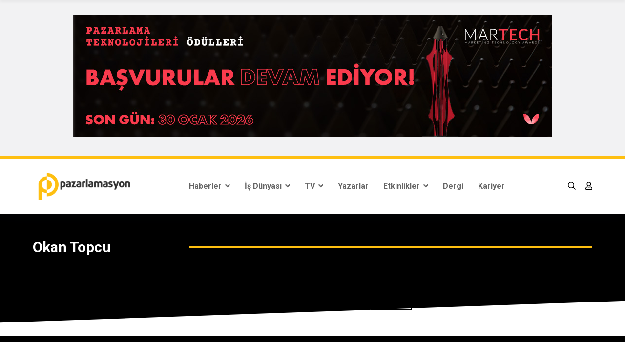

--- FILE ---
content_type: text/html; charset=utf-8
request_url: https://www.pazarlamasyon.com/author/okan-topcu&page=4
body_size: 13168
content:

<!DOCTYPE html>

<html lang="tr">
<head id="ctl00_Head1">
    <!--====== Required meta tags ======-->
    <meta charset="utf-8" /><meta http-equiv="x-ua-compatible" content="ie=edge" /><meta name="description" /><meta name="viewport" content="width=device-width, initial-scale=1, shrink-to-fit=no" />


    <!--====== Title ======-->
    <title>
	Okan Topcu  | Pazarlamasyon
</title>

    <!--====== Favicon Icon ======-->
    <link rel="shortcut icon" href="/assets/images/favicon.ico" type="image/png" />

    <!--====== Bootstrap css ======-->
    <link rel="stylesheet" href="/assets/css/bootstrap.min.css?v=1" />

    <!--====== Fontawesome css ======-->
    <link rel="stylesheet" href="/assets/css/font-awesome.min.css" />

    <!--====== nice select css ======-->
    <link rel="stylesheet" href="/assets/css/nice-select.css" />

    <!--====== Magnific Popup css ======-->
    <link rel="stylesheet" href="/assets/css/magnific-popup.css" />

    <!--====== Slick css ======-->
    <link rel="stylesheet" href="/assets/css/slick.css" />

    <!--====== Default css ======-->
    <link rel="stylesheet" href="/assets/css/default.css?v=1" />

    <!--====== Style css ======-->
    <link href="/assets/plugins/bootstrap-sweetalert/sweetalert.css" rel="stylesheet" />
    <script src="/assets/plugins/bootstrap-sweetalert/sweetalert.min.js"></script>
    <link rel="stylesheet" href="/assets/css/style.css?v3.0" />
    <!-- Global site tag (gtag.js) - Google Analytics -->
    <script async src="https://www.googletagmanager.com/gtag/js?id=UA-29446352-1"></script>
    <script>
        window.dataLayer = window.dataLayer || [];
        function gtag() { dataLayer.push(arguments); }
        gtag('js', new Date());

        gtag('config', 'UA-29446352-1');
    </script>
    <script async src="https://pagead2.googlesyndication.com/pagead/js/adsbygoogle.js?client=ca-pub-9979139934635656"
        crossorigin="anonymous"></script>
    <style>
        .sticky {
            position: fixed;
            top: 0;
            width: 100%;
        }
    </style>
    
    <style>
        div.sayfalamatoplam {
            font-size: 12px;
            text-align: right;
            position: relative;
            top: 45px;
            margin: 0px;
            padding: 0px;
        }

        div.sayfalama {
            margin: 0px;
            padding: 0px;
            text-align: center;
        }

        div.sayfalamatoplam2 {
            font-size: 12px;
            text-align: right;
            margin: 0px;
            padding: 0px;
        }

        .clear {
            clear: both;
        }

        .pagination {
            display: inline-block;
            padding-left: 0;
            margin: 20px 0;
            border-radius: 4px;
        }

            .pagination > li {
                display: inline;
            }

                .pagination > li > a, .pagination > li > span {
                    position: relative;
                    float: left;
                    padding: 6px 12px;
                    line-height: 1.428571429;
                    text-decoration: none;
                    background-color: #ffffff;
                    border: 1px solid #dddddd;
                    margin-left: -1px;
                }

                .pagination > li:first-child > a, .pagination > li:first-child > span {
                    margin-left: 0;
                    border-bottom-left-radius: 4px;
                    border-top-left-radius: 4px;
                }

                .pagination > li:last-child > a, .pagination > li:last-child > span {
                    border-bottom-right-radius: 4px;
                    border-top-right-radius: 4px;
                }

                .pagination > li > a:hover, .pagination > li > span:hover, .pagination > li > a:focus, .pagination > li > span:focus {
                    background-color: #eeeeee;
                }

            .pagination > .active > a, .pagination > .active > span, .pagination > .active > a:hover, .pagination > .active > span:hover, .pagination > .active > a:focus, .pagination > .active > span:focus {
                z-index: 2;
                color: #ffffff;
                background-color: #cccccc;
                border-color: #cccccc;
                cursor: default;
            }

            .pagination > .disabled > span, .pagination > .disabled > span:hover, .pagination > .disabled > span:focus, .pagination > .disabled > a, .pagination > .disabled > a:hover, .pagination > .disabled > a:focus {
                color: #999999;
                background-color: #ffffff;
                border-color: #dddddd;
                cursor: not-allowed;
            }

            .pagination > .active > a:hover {
                border-color: #fec012;
                background-color: #308cc6;
            }

            .pagination > .active > a, .pagination > .active > span, .pagination > .active > a:hover, .pagination > .active > span:hover, .pagination > .active > a:focus, .pagination > .active > span:focus {
                background-color: #2baab1;
            }

            .pagination > .active > a {
                color: #ffffff;
                text-shadow: 0 -1px 0 rgba(0, 0, 0, 0.25);
                background-color: #2b98b1;
                background-repeat: repeat-x;
                background-image: linear-gradient(to bottom, #fec012, #cc9700);
                border-left-color: #fec012;
                border-right-color: #fec012;
                border-top-color: #fec012;
                border-bottom-color: #cc9700;
            }

                .pagination > .active > a:active, .pagination > .active > a:focus {
                    border-color: #218388;
                    background-color: #218388;
                }

                .pagination > .active > a:hover {
                    border-color: #fec012;
                    background-color: #308cc6;
                }

        .Sayfalama div {
            font-size: 13px;
            padding-bottom: 10px !important;
        }

        .Sayfalama a:link, .Sayfalama a:visited, .Sayfalama a:active {
            border: solid 2px #000;
            padding: 10px 15px;
            margin: 1px;
            color: #2f2f2f;
            font-weight: bold;
            text-decoration: none;
            cursor: pointer;
        }

        .Sayfalama a:hover {
            background-color: #febf10;
            border: solid 2px #000;
            padding: 10px 15px;
            color: White;
            cursor: pointer;
        }

        .Sayfalama INPUT {
            background-color: #fec012;
            border: solid 2px #000;
            padding: 10px 15px;
            margin: 1px;
            color: #2f2f2f;
            font-weight: bold;
            font-family: Trebuchet MS;
            cursor: pointer;
        }

        .Sayfalama span {
            margin: 1px;
        }

        .Sayfalama B {
            background-color: black;
            border: solid 2px #000;
            padding: 10px 15px;
            color: #fff;
            font-family: Trebuchet MS;
            cursor: pointer;
        }

        .master {
            position: relative;
            background-color: black;
        }

        /*.parent {
            -webkit-transform: skewY(-2deg);
            -moz-transform: skewY(-2deg);
            -ms-transform: skewY(-2deg);
            -o-transform: skewY(-2deg);
            transform: skewY(-2deg);
            padding: 20px;
            color: #fff;
            background: #000;
            width: 100%;
            top: -26px;
            position: absolute;
            height: 350px;
        }*/
        /*.child {
    -webkit-transform: skewY(2deg);
    -moz-transform: skewY(2deg);
    -ms-transform: skewY(2deg);
    -o-transform: skewY(2deg);
    transform: skewY(2deg);
    padding: 80px;
    color: #fff;
    font-size: 2em;
    
}*/
    </style>
</head>
<body>
    <form name="aspnetForm" method="post" action="/author/okan-topcu&amp;page=4" id="aspnetForm">
<div>
<input type="hidden" name="__VIEWSTATE" id="__VIEWSTATE" value="fvajIPwRl+YXGCpBIfbWA+pIYPu+6zTkskWBrNb9/t5GmXwH1t/jGE+ka9eL1r7BllJ/uFpoG9o7ttLyp1goVnIJk1rEgmKA0ImVPdI4QZsefmCc8Omw4U840oZjSgJXx2kKU7uN5UPt8YeyMT8IcD64LdEXb/ojZlvw/rzd7a7OXKqiKI9BuWib761qRUUWknDLXLd1ZagGAOufrF5q/LBUlZDZlL12cMA1YYWULLsjIb0VvmkhjHa7h7xo88I38bRZMK9b6r1Tyjhex/tiPC+FrXe36+ya2zoGd0YLOW0nLoRbbwtSmg8fbmbOi0mpv7Uv1qAdbnx448Of6Jn4LtnwpGycfWPutqfrQLro9om/tA7NPp/k0pZ9NjrUho3Gu8m+3Sp5xkUOJw0QDZb/nu1fAGpHW3DJ9Xw1cqjCGNAWXumkrsZyp1a6HHPPyaAdQP2ZCom8VQgpPy6rVQuuZACwOKV3qdoXg38h7iQigTVyWft9komjkll1qvNIwdUISnfwVTbTtAjpAl9knPoBllBxhJlNp9naQw/xmpr6e3USAo+OCi0Xa/yO85bC2IXzAYbX6gScWvp39rWDnEPrWTVWDi5+i7zzRS+1F3SG76x4o2/8OxBTtqWW5J8flI5zU91RGsFUBNNDzXhwh2AD4Pk/[base64]/ie9cpn3ZjQXZXopIa85njJ+qLMcCq5pyNIeXC5NX6SF2IwRdTuq3HFfnRjVRZmKt4oX3yOGgIqrkIfp0p1xZs+StED+y1IGEbk75n/m7PizVAaA57847h7aSdLmysK/xr83YcAat40eKK9AVhnL9dPAXq9hMbVVRHhBDJJO3caAcObQWBNzZAzsh52qqorvmBr0K7KWobzcGJIPPxxsl+pOaijOZbC2/vqbbALj+4/kpdgnusNc/wHbsXYtfpuB5dlcm6zBDg/59CNnSroZbqAf4sqQ8qOaIp5KmntowX4dTFB6wwG4J1ehU5t7+29778wbK2Gk0P4SsVs2r3UMkgABPbZL3yRdxNTIkko7ncvMr9gITXn/[base64]/nc4QazOqthzF/528cIjpF0MCPfimFNcH+y+cqqvwy599E9ZkxmfairSuir26sssEXTzov+YFufZjAMFqC8My0/Hl2mUuLrpSk4fGlOtbQzqPEOPDoAcMpd0Ed9eepuYp0gFHi7xFD16o0Q1QBcCzFoctW3UIkBK9UoTG1b9UjcgNvdHJ9hD3IdiNLe/pbSW3tkrFio83hG4FgzNp6o8X89W1dfvIW7/YDIRZpECQZeEjy4qXdoHeodY3RWHwpYLTSGsWKezGnFwGd+EiTNEts/U6Tg6SAXySYGmXaW1CaWoxOkgFZeXbpUup6VPBTsfq4MdAMVT0Eb85tEqd1c6b14d9KKg7QNu6mDHYFFQTnu16Icnvno2lIO4B6FbbYaKEw4/fAi1k50yTSrqZHyEKE7Mv92Z1l261UpVTaIfvCAyt/6KXje2Xo9YR+2U2sz+8jHUaTzTtlmXrAYHFoWjKMoibPJ92668l1JKsMOXhY9m/xHRObdLAu8GXN14rHSvoIk3nyE42wbza9ucsmeXHXYraHWQ198MTJMHsgEkDd+P5fdep7/ut4pwblbOqd0pR8WNicTCofmjfLF9aNZ3xacsOfpVMF99eIzla4tSJdTURqgjXn4RtbHDfjJxjXclclM2KImreVmGqK/4k1I19m8ksNCQrOZRHaq2cAuP7fEn094ysYsSKTEDW0SJZepKl8yCfgcUfC50ccWGgVJsZww4pn+saUpa3yVMGzyUZrdUteCo/W6k9NGPWYezCXDwS63n7SXgyiH7pbNn+X8HnZB+JyW8X1X3N/0mv1nNjzX2Kh1l6cr/xNXdMd7x2Nj127UK0r0noIwr893oOoJTPahY/O+xQED1mavlptRF7/FVnEJ1LhZkwlrTnBVVLt34ZRBOXFS2t+P6VQaHER61JqzK5s0sNeaEbuCPJg4fKNCiPQsFfAw3JIt/u6t08K4DPGg80ix0Zb+PM5T+S1RZcgVeX8tiabLfs2FJI+1BUfkksGJ93YioinwElSCLZ1Uk59++26Xrx4lqWa01DPc+q65DxlE/CyLM/3mR+gz/ZUMr6H8L2kAv5apy0modpvVYKGMgIkzLUOvQylBpsKCcmiQHBWUEKCixCAyJFqg39LvLILJSFpqEsgjoyJ27B+c0wOlTn4UC5XfBCJ7SCA+Wl+Cm+L//QlmxoK+oFwwr82ViUEpkngmAtmimnCHguMOrenlNrrcy3WRlFyxiWkD8k0Br4kkoweDff5ECAuynipjZWMvqUfHJGZUaNZndWPxQsjUyJdxlEWRqx+PsCM0FqkUxs/6Yy4zdd1xo235Z2sddgwhEyaPJK2vUParmMLj1ZZJUIiskXtzEdFPCA2tZisZHq2+76is7LuTq+A9BIPto9TbgUa1nG0F4WBBy2x+wF69/J4W0Du5GiS3+TmCbr+7qZ9VVn8Ie5dJSm678OuQ7ZQn4qNP3UfUAhi0VKIj6bO6+snPJ+lE/9rsMjLyHbnDX2er9fhC0wbNmi00j7p5pTRABi6gGgLtGRGWdEB2uQv08BB0+Yt0zxtNkvj0qVNXn01OXYYqYG9d6hmeh39K6QcAc5phI6Ijw67jvUZabTjduSZLUP7j2BfCudUrCyru5X/O/PGEny6LU2TSQahNLm1ENHw4rXxVBaIwy4OvnTE0uVLc9BpAmbZCeN7iDaZwMQMiFESVS1D9BnQ2nvawTtB9DNwCImptU/tFL6tgl27FS07hLsG6wI4VaqPwO9sFFpUrH7ntBTtwY53ZFJ5eRfJ3Y7HV3gKl1R/CZ/[base64]/rw2E/9EYWWGBFnUNcDPNcQblGsPXMyPAexQxJHTW+2SWXqcMIwJDq5jtla5dF14jiG0h0XFMyoRrGGO46OMT7IyOCBCfs7ydrIVpdspGqKMSg5i/4cFLAV8HtP3CIbR8bq7MTUIN/DVqwWkrtILldfS95z3JpwPkpc2nQBC/snRdkUiEDdlHXDeCq+pY5OYqNY80xY+gfAyjKstbSxpy/ezt9EQemcifGSosDKnTqGwv503PuXUNnXnu5gqnjYxU0VvZUqEESmRxpS9CJh8GPyZDUKFfyo495hzLkxb5T3d12ae+27irQEWgkKVEedlQvuNW+f88fzKjv+LYoLu2RbkwiZyKEL24ClOvG7P112Do9xB8fgC6+R25dYvSB3dlGo0fJ/XSW3zeFmGBK7U4FmGb+k2qxtcy2zp0nXnMD1ZWR1RtIojMXi2Z/FIxFnzcMXgWvx5vfP5jKXcU6N5B6gAUcuBrE2plUaqDeUnBa/D84FLLI92GU9R0RI5zJhkxsAP7pO6iTaZ715YY5xgxU8CeI6ufScEyEg3axVXU4F4uQoXPDeKgxPqahatOzmczJz2jEsZK8TGwhctEv7edU1qaxma6a/y76K06bXf37JNhlJhCsVGmWK2qqHztMEs3TGmn9tdGbTVQXdyngH/s6QjECg1FagtdYHNoFEFxy3bLDouEgI9pFU2XmvBATtyapKqOJ2KJxjyi6ePwT3uFXNtardxMSh1dlNBVQLyPZuR8fq24y9Tqi2a+LAc39xVtVJoPS9/B1qvvyLhaVSK5fD9KRnP/HVf17ReNnjGvLrMsKFaDi9ASmkyY9T10amyWSN7Q+tv1ZH0CV2mwA3p+Id1hJp6IsnxItO8z18bVO+KUuNNHPXTk5AgCV8Rrm2+nuOpxKO6jhzJfqKPRP4RK42fOHJAlzRYYOIdqbIdzNabX45UX3+bFh+BwTB63TV0sv/SOzq6lhyU/sptpnzac76uJULuGsmeAa+sKnxa1Am/dvKSPNFdu5wJJpIyqz5w7zZP8wRpNngMYDPGUV1O/8pP05uvKuOLzFHTbZYO1VHBfMbG+xkBHJ718BKn7Oa6/RPRMTP1vj2wg41nOCGee7z5s86pGC0//ntsH2+0/+oGHJnqzG5f1wBrsQxwgXdGd69I5uWd+aM2PY5X2vdfdN9dEUgk478WFQJKK87aWJhXFW+3gfWTdqrccW6dyaFaau3yP3M8OuLnB2PHVdmV8FjCM+fLTqnHCrOKXiucOe5HfZSPXlh+2qa4f5peFH0GouzB/S0vCHY1VngS+asNNiIenBxLsQIsH8R6cmaVgeMCZkl1Ob1jwphVAgpUHUa+Oy9YVFwV+bYQTpQHbgulbC3VdHCzY7ttATMipwK45WOu0AOIncVG0pN2t5EeQ1clkMh2tVTS/8Hs8QXC+OqMagjZ/Be4wMOjRrOnmxHWCyNaYlzvDxeZYz/Iq8cRSaxAEYRdztGOdewIwyuPrcujYSc9hufAgcATyMjKl7OhlSgkmE4dQ0CkqSL/Oe5okXlZjC9EEoL4dgPxPUC11MDc3ubXGmj8VzYn613P96IXy0J4DAu3n/tVB6lMQwNL+kvm1f994DJcian855IPJ3s53CLvkDj8dWxjYQf06Ld5Pw8BU6B6YucP2bqkyd/A8RNWwVy1vuj5GlvdZ8YOIjfDtR6hfG4Jf7pRISVTWqBvO94urdclYMMgKqY05qfO93lC/SBdp9FiBnbCCKZadCINiJIPfkexTezAl/J8Dni/K2C/WhqcRZmZCV6sk/IBmCBIVxMyc8InE7hW1G0NoJOv7b6DMzqvK48YwJvLI3FfO4CRpKe1lUUtRn8MvxX1jCzUdB5Tr1HxUU5Ta3Zv/HMMu/Wzj7Lyh+5AavWSGx1kvbj8FTUUZB9vBb8A2HjymhIBnmzJZeBAfAstC1VhqLNdnEcP67FzJ61EaCirdy6tmAwL9bMuFyfLa4NDe9trnslpgm+FjD7tVZoMHJxwgI35Zvltq9hnRPSBRF3qVkZD4YQVjwxqSlizuWUv723qFHZymdqz356WoT4K4nqOPizqmSHxWPAl4/nK5+FG2f8QEN8PgaTFbdgQiEmSk+yzVgnq44TMLNlzhwvM7Dfv4AgDXI0DcT4BYgBz2+UzKiAI5+PNJHA3VGjNqHHJYRlobMSohAm4nnZoO2tWez92hjWvkkh4QHuUyEUm1pe8dGWSEcRT8vYG3r1LOTIl/5HhblVViXPVIRBztCfDVBEw+hpuYLRoPEcQ73OIwNdMMGIhl/n8lFNG7nqKvDaOtGavywYA3j9gGM6oaBaWIyGLz27Dzh+OKRz24CLg4jc0uNpq5z/7bqsz165UESIxB5CL45gO5w1fX2WRIoUhYhqgUDzHALM+t/k2SwmZgtFnqBfFSQxaHuPBjrCRaTqbWFggcW8lT9Lg9sLQz0obLRUE4hj8LUQW6ssqJlee/BQJ+Nl/7FeMJxg9FkDfR+CajNOapXRShuRnA7A+H8CMRfl7BZfUnTnMkaHCM/nVwqpG0KliGrVmTmcp5UltluuGVoo7+8ATvXskAbAySzG7hQrjCOAIQ4wpNWRTaSCVIv+jPH4Rux15vA623wZbUpGmhxQ+kMxd33Cgkpq/Ria+FKw130sAAqvj+zlZf8r8g5vNsZVbCSuT1BgE4J5fGnRoPEAmsMLzJfBpTBWOVf/[base64]/28+466kuCZnpnSYEAxHTki/pFR1CSoDlyUw76+/2XaeTpFn5JdoEfSl25hQdGJ+hubySN0XWw9xfphVCd/tbcELwwwpGeeTMXS3SWfdJiwrVdojXzP3bhb6w2tsqOILjiWZsbOgyKouFL1fT0BATNe5bGacCsFUJDAN5LWr45Q2S440lI9SuKt1HYo00XWNFA3fTCEWfwmCfTj99JtcELYxMwEzFLaDkY76TIEWIpsRJkok+h9chMteZhD0oxO50UJS/b/wyqGMIT4AqV9q6iiKyutKd77wbCjjuA==" />
</div>

<script type="text/javascript">
//<![CDATA[
var theForm = document.forms['aspnetForm'];
if (!theForm) {
    theForm = document.aspnetForm;
}
function __doPostBack(eventTarget, eventArgument) {
    if (!theForm.onsubmit || (theForm.onsubmit() != false)) {
        theForm.__EVENTTARGET.value = eventTarget;
        theForm.__EVENTARGUMENT.value = eventArgument;
        theForm.submit();
    }
}
//]]>
</script>


<script src="/WebResource.axd?d=pynGkmcFUV13He1Qd6_TZLGjijvsBWTD3CjKs-lxamvd5-r6Eu7wjnHhoWFjh65WfFV9WQJn_k6QJAox2afsiA2&amp;t=638901879720898773" type="text/javascript"></script>

<div>

	<input type="hidden" name="__VIEWSTATEGENERATOR" id="__VIEWSTATEGENERATOR" value="2A866951" />
	<input type="hidden" name="__SCROLLPOSITIONX" id="__SCROLLPOSITIONX" value="0" />
	<input type="hidden" name="__SCROLLPOSITIONY" id="__SCROLLPOSITIONY" value="0" />
	<input type="hidden" name="__EVENTTARGET" id="__EVENTTARGET" value="" />
	<input type="hidden" name="__EVENTARGUMENT" id="__EVENTARGUMENT" value="" />
	<input type="hidden" name="__EVENTVALIDATION" id="__EVENTVALIDATION" value="WtlhHHu4Z580H9yuDP0kG2xQGqWD10TSuA5nxo7mncxXXZR28CJ8TWHyXS7PlrCgfO+gNFaGeRBjnejioJ4eBShhEQHwDLtXVT/nGHZJknDDypW6oMGCe2yvHB2R+88y" />
</div>
        <!--====== OFFCANVAS MENU PART START ======-->

        <div class="binduz-er-news-off_canvars_overlay"></div>
        <div class="binduz-er-news-offcanvas_menu">
            <div class="container-fluid">
                <div class="row">
                    <div class="col-12">
                        <div class="binduz-er-news-offcanvas_menu_wrapper">
                            <div class="binduz-er-news-canvas_close">
                                <a href="javascript:void(0)"><i class="fal fa-times"></i></a>
                            </div>
                            
                            <div id="menu" class="text-left ">
                                <ul class="binduz-er-news-offcanvas_main_menu">
                                    <li class="binduz-er-news-menu-item-has-children binduz-er-news-active">
                                        <a href="/">Anasayfa</a>

                                    </li>
                                    <li class='binduz-er-news-menu-item-has-children'><a href='/kategori/haberler'>Haberler</a><ul class='binduz-er-news-sub-menu'><li><a href='/kategori/pazarlama'>Pazarlama</a></li><li><a href='/kategori/reklam-ve-yaratici-isler'>Reklam & Yaratıcı İşler</a></li><li><a href='/kategori/dijital'>Dijital</a></li><li><a href='/kategori/sosyal-medya'>Sosyal Medya</a></li><li><a href='/kategori/gundem'>Gündem</a></li><li><a href='/kategori/haber'>Haberler</a></li><li><a href='/kategori/pazarlamasyon-dergi-pazarlamasyon-dergi'>Pazarlamasyon Dergi</a></li></ul></li><li class='binduz-er-news-menu-item-has-children'><a href='/kategori/is-dunyasi'>İş Dünyası</a><ul class='binduz-er-news-sub-menu'><li><a href='/kategori/arastirma'>Araştırma</a></li><li><a href='/kategori/atamalar'>Atamalar</a></li><li><a href='/kategori/roportajlar'>Röportajlar</a></li><li><a href='/kategori/kurumsal-sosyal-sorumluluk'>KSS</a></li></ul></li><li class='binduz-er-news-menu-item-has-children'><a href='/kategori/pazarlamasyon-tv'>TV</a><ul class='binduz-er-news-sub-menu'><li><a href='/kategori/filozof'>Filozof</a></li><li><a href='/kategori/haftanin-gundemi'>Haftanın Gündemi</a></li><li><a href='/kategori/whats-next'>What's Next</a></li><li><a href='/kategori/tv-roportajlar'>Röportajlar</a></li></ul></li><li class='binduz-er-news-menu-item-has-children'><a href='/kategori/yazarlar'>Yazarlar</a></li>
                                    

                                    
                                    <li class="binduz-er-news-menu-item-has-children">
                                        <a href="/etkinlikler">Etkinlikler</a>
                                        <ul class="binduz-er-news-sub-menu">
                                            
                                                    <li><a target="_blank" href="https://meetupistanbul.com/">Meetup Istanbul </a></li>
                                                
                                                    <li><a target="_blank" href="https://www.techbrandsturkey.com/">Tech Brands Türkiye</a></li>
                                                
                                                    <li><a target="_blank" href="http://thehammersawards.com/">The Hammers Awards</a></li>
                                                
                                                    <li><a target="_blank" href="https://newgenerationsummit.com/">New Generation Summit</a></li>
                                                
                                                    <li><a target="_blank" href="https://newgenerationawards.org/">New Generation Awards</a></li>
                                                
                                                    <li><a target="_blank" href="http://martechawards.org/">MarTech Awards</a></li>
                                                
                                        </ul>
                                    </li>

                                    <li class="binduz-er-news-menu-item-has-children">
                                        <a href="/dergi">Dergi</a>
                                    </li>
                                    <li class="binduz-er-news-menu-item-has-children">
                                        <a href="/kariyer">Kariyer</a>
                                    </li>
                                    

                                </ul>
                            </div>
                            <div class="binduz-er-news-offcanvas_footer">


                                <ul>

                                    <li class="mt-10"><i class="fas fa-phone"></i>0216 759 04 42</li>
                                    <li><i class="fas fa-home"></i>İçerenköy Mh. Döndü Sk. No:10 Kat:3 Ataşehir İstanbul</li>
                                    <li><i class="fas fa-envelope"></i><a href="/cdn-cgi/l/email-protection" class="__cf_email__" data-cfemail="43212a2f242a0333223922312f222e22303a2c2d6d202c2e">[email&#160;protected]</a></li>
                                    <li class="p-0">
                                        <input id="txtSearchMobil" type="text" placeholder="İçerik Ara" class="form-control">
                                        <input type="button" id="btnSearchMobil" class="form-control mt-10" value="Ara">
                                    </li>
                                </ul>
                            </div>
                        </div>
                    </div>
                </div>
            </div>
        </div>

        <!--====== OFFCANVAS MENU PART ENDS ======-->

        <!--====== SEARCH PART START ======-->

        <div class="binduz-er-news-search-box">
            <div class="binduz-er-news-search-header">
                <div class="container mt-60">
                    <div class="row">

                        <div class="col-12">
                            <div class="binduz-er-news-search-close float-end">
                                <button class="binduz-er-news-search-close-btn"><span></span><span></span></button>
                            </div>
                            <!-- search close -->
                        </div>
                    </div>
                    <!-- row -->
                </div>
                <!-- container -->
            </div>
            <!-- search header -->
            <div class="binduz-er-news-search-body">
                <div class="container">
                    <div class="row">
                        <div class="col-lg-12">
                            <div class="binduz-er-news-search-form">
                                <div>
                                    <input id="txtSearch" type="text" placeholder="Pazarlamasyon.com 'da arayın...">
                                    <div id="btnSearch"><i class="fa fa-search"></i></div>
                                </div>
                            </div>
                        </div>
                        <div class="binduz-er-news-categories-box mt-40  g-0 d-none d-sm-block">
                            <div class="row">
                                <div class="col-12 text-center">
                                    <h3 style="color: white;">Son iş ilanlarımıza göz attınız mı?</h3>
                                </div>
                                

                            </div>
                        </div>
                    </div>
                    <!-- row -->
                </div>
                <!-- container -->
            </div>
            <!-- search body -->

        </div>

        <!--====== SEARCH PART ENDS ======-->


        <!--====== BINDUZ HEADER PART START ======-->
        <!--d-none d-lg-block-->
        <div id="ctl00_divMasthead" class="binduz-er-top-header-ad pt-30 pb-40 " style="position: relative; z-index: 999; background-color: #f2f2f3; border-bottom: solid 5px #febf10;">
            <div class=" container">
                <div class="row">
                    <div class=" col-lg-12 text-center">
                        <a id="ctl00_hypMasthead" href="https://martechawards.org" target="_blank"><img id="ctl00_imgMasthead" src="/images/_ads/2120261355194.jpg" style="border-width:0px;" /></a>
                        <span id="ctl00_lblMastheadScript" style="display: none;"></span>
                        <span id="ctl00_lblMastheadMobilScript" style="display: none;"></span>
                    </div>
                </div>
            </div>
        </div>
        <header class="binduz-er-header-area" id="myHeader">
            <div class="binduz-er-header-nav">
                <div class="container">
                    <div class="row">
                        <div class="col-lg-12">
                            <div class="navigation">
                                <nav class="navbar navbar-expand-lg" style="position: relative">
                                    <div class="navbar-brand logo">
                                        <a href="/">
                                            <img src="/assets/images/main-logo.png" alt=""></a>
                                    </div>

                                    <!-- logo -->
                                    <div class="collapse navbar-collapse sub-menu-bar" id="navbarSupportedContent">
                                        <ul class="navbar-nav m-auto">
                                            <li class='nav-item'><a class='nav-link' href='/kategori/haberler'>Haberler <i class='fa fa-angle-down'></i></a><ul class='sub-menu'><li><a href='/kategori/pazarlama'>Pazarlama</a></li><li><a href='/kategori/reklam-ve-yaratici-isler'>Reklam & Yaratıcı İşler</a></li><li><a href='/kategori/dijital'>Dijital</a></li><li><a href='/kategori/sosyal-medya'>Sosyal Medya</a></li><li><a href='/kategori/gundem'>Gündem</a></li><li><a href='/kategori/haber'>Haberler</a></li><li><a href='/kategori/pazarlamasyon-dergi-pazarlamasyon-dergi'>Pazarlamasyon Dergi</a></li></ul></li><li class='nav-item'><a class='nav-link' href='/kategori/is-dunyasi'>İş Dünyası <i class='fa fa-angle-down'></i></a><ul class='sub-menu'><li><a href='/kategori/arastirma'>Araştırma</a></li><li><a href='/kategori/atamalar'>Atamalar</a></li><li><a href='/kategori/roportajlar'>Röportajlar</a></li><li><a href='/kategori/kurumsal-sosyal-sorumluluk'>KSS</a></li></ul></li><li class='nav-item'><a class='nav-link' href='/kategori/pazarlamasyon-tv'>TV <i class='fa fa-angle-down'></i></a><ul class='sub-menu'><li><a href='/kategori/filozof'>Filozof</a></li><li><a href='/kategori/haftanin-gundemi'>Haftanın Gündemi</a></li><li><a href='/kategori/whats-next'>What's Next</a></li><li><a href='/kategori/tv-roportajlar'>Röportajlar</a></li></ul></li><li class='nav-item'><a class='nav-link' href='/kategori/yazarlar'>Yazarlar </a></li>
                                            
                                            
                                            <li class="nav-item">
                                                <a class="nav-link" href="/etkinlikler">Etkinlikler <i class="fa fa-angle-down"></i></a>
                                                <ul class="sub-menu">
                                                    
                                                            <li><a target="_blank" href="https://meetupistanbul.com/">Meetup Istanbul </a></li>
                                                        
                                                            <li><a target="_blank" href="https://www.techbrandsturkey.com/">Tech Brands Türkiye</a></li>
                                                        
                                                            <li><a target="_blank" href="http://thehammersawards.com/">The Hammers Awards</a></li>
                                                        
                                                            <li><a target="_blank" href="https://newgenerationsummit.com/">New Generation Summit</a></li>
                                                        
                                                            <li><a target="_blank" href="https://newgenerationawards.org/">New Generation Awards</a></li>
                                                        
                                                            <li><a target="_blank" href="http://martechawards.org/">MarTech Awards</a></li>
                                                        
                                                </ul>
                                            </li>

                                            <li class="nav-item">
                                                <a class="nav-link" href="/dergi">Dergi</a>
                                            </li>

                                            <li class="nav-item">
                                                <a class="nav-link" href="/kariyer">Kariyer</a>
                                            </li>
                                            


                                            
                                        </ul>
                                    </div>
                                    <!-- navbar collapse -->
                                    <div class="binduz-er-navbar-btn d-flex">
                                        <div class="binduz-er-widget d-flex">
                                            <a class="binduz-er-news-search-open" href="#"><i class="far fa-search"></i></a>
                                            <a href="/uye-giris"><i class="far fa-user"></i></a>

                                        </div>
                                        <span class="binduz-er-toggle-btn binduz-er-news-canvas_open d-block d-lg-none">
                                            <i class="fal fa-bars"></i>
                                        </span>
                                    </div>
                                </nav>
                            </div>
                            <!-- navigation -->
                        </div>
                    </div>
                    <!-- row -->
                </div>
            </div>
        </header>

        <!--====== BINDUZ HEADER PART ENDS ======-->
        
    
       

    <div style="position: absolute; width: -webkit-fill-available; ">
        <div class="parent">
            
        </div>
    </div>
  
    <section class="mt-50 mb-50">

        <div class=" container">
            <div class="row">
                <div class="col-lg-12">
                    <div class="binduz-er-video-post-topbar pb-20">
                        <div class="binduz-er-video-post-title">
                            <h3 id="ctl00_ContentPlaceHolder1_kategoriBaslik" class="binduz-er-title" style="color: white!important; text-transform: capitalize;">Okan Topcu </h3>
                            <span id="ctl00_ContentPlaceHolder1_kategoriAciklama" style="color: white!important; position: relative;">
                                </span>
                        </div>
                    </div>
                </div>

                <div class="col-md-12">
                    <div class="binduz-er-featured-slider-item">
                        <div class="binduz-er-video-post ">

                            <div class="binduz-er-latest-news-item">
                                <div class="row">
                                    
                                </div>

                            </div>



                        </div>
                    </div>
                </div>
                <div class="text-center">
                    <div class='Sayfalama'><div><span style='padding:0 5px;'><a href='/author/okan-topcu&page=3'>Önceki</A></span><span style='padding-left:5'></span><span><a href='/author/okan-topcu&page=2'>2</a>&nbsp;<a href='/author/okan-topcu&page=3'>3</a>&nbsp;<B>4</B>&nbsp;<a href='/author/okan-topcu&page=5'>5</a>&nbsp;<a href='/author/okan-topcu&page=6'>6</a></span><span style='padding-left:10'></span><span style='padding:0 5px;'><a href='/author/okan-topcu&page=5'>Sonraki</A></span></div></div>
                    
                </div>
                
                
            </div>
        </div>
    </section>
    



        <!--====== BINDUZ FOOTER PART START ======-->
        <section class="binduz-er-about-us-area pb-50 pt-40">
            <div class="container">
                <div class="row  ">

                    <div class=" col-lg-12">
                        <div class="binduz-er-about-play-content">

                            <ul class="nav nav-pills mb-3" id="pills-tab" role="tablist">
                                <li class="nav-item" role="presentation">
                                    <a class="nav-link active" id="pills-contact-tab" data-bs-toggle="pill" href="#pills-etkinlik" role="tab" aria-controls="pills-contact" aria-selected="false">ETKİNLİKLER</a>
                                </li>
                                <li class="nav-item" role="presentation">
                                    <a class="nav-link " id="pills-home-tab" data-bs-toggle="pill" href="#pills-yarisma" role="tab" aria-controls="pills-home" aria-selected="true">YARIŞMALAR</a>
                                </li>
                                <li class="nav-item" role="presentation">
                                    <a class="nav-link" id="pills-contact-tab1" data-bs-toggle="pill" href="#pills-arastirma" role="tab" aria-controls="pills-contact" aria-selected="false">ARAŞTIRMALAR</a>
                                </li>
                                <li class="nav-item" role="presentation">
                                    <a class="nav-link" id="pills-profile-tab" data-bs-toggle="pill" href="#pills-yayin" role="tab" aria-controls="pills-profile" aria-selected="false">YAYINLAR</a>
                                </li>
                                <li class="nav-item" role="presentation">
                                    <a class="nav-link" id="pills-topluluk-tab" data-bs-toggle="pill" href="#pills-topluluk" role="tab" aria-controls="pills-topluluk" aria-selected="false">TOPLULUKLAR</a>
                                </li>
                            </ul>
                            <div class="tab-content" id="pills-tabContent">
                                <div class="tab-pane fade active show" id="pills-etkinlik" role="tabpanel" aria-labelledby="pills-contact-tab">
                                    <div class="binduz-er-footer-gallery-widget">

                                        <div class="binduz-er-item mr-30 pull-left">
                                            <div id="divImg1">
                                                <a href="http://meetupistanbul.com/" target="_blank">
                                                    <img id="img1" src="/assets/images/foo/fff/marketing-meetup.png?v=1.1" alt=""></a>
                                            </div>
                                        </div>

                                        <div class="binduz-er-item mr-30 pull-left">
                                            <div id="divImg2">
                                                <a href="https://kigilitalks.com/" target="_blank">
                                                    <img id="img2" src="/assets/images/foo/fff/kigili.png?v=1" alt=""></a>
                                            </div>
                                        </div>
                                        <div class="binduz-er-item mr-30 pull-left">
                                            <div id="divImg3">
                                                <a href="https://www.kobieticaretzirvesi.com/" target="_blank">
                                                    <img id="img3" src="/assets/images/foo/fff/kobi.png?v=1" alt=""></a>
                                            </div>
                                        </div>
                                        <div class="binduz-er-item pull-left">
                                            <div id="divImg4">
                                                <a href="#" target="_blank">
                                                    <img id="img4" src="/assets/images/foo/fff/next.png?v=1" alt=""></a>
                                            </div>
                                        </div>

                                    </div>
                                </div>
                                <div class="tab-pane fade " id="pills-yarisma" role="tabpanel" aria-labelledby="pills-home-tab">
                                    <div class="binduz-er-text">
                                        <div class="binduz-er-footer-gallery-widget  ">
                                            <div class="binduz-er-item mr-30 pull-left">
                                                <div id="divImg5">
                                                    <a href="http://martechawards.org/" target="_blank">
                                                        <img id="img5" src="/assets/images/foo/fff/martech.png?v=1" alt=""></a>
                                                </div>
                                            </div>
                                            <div class="binduz-er-item mr-30 pull-left">
                                                <div id="divImg6">
                                                    <a href="http://thehammersawards.com/" target="_blank">
                                                        <img id="img6" src="/assets/images/foo/fff/the-hammers.png?v=1" alt=""></a>
                                                </div>
                                            </div>
                                            <div class="binduz-er-item mr-30 pull-left">
                                                <div id="divImg11">
                                                    <a href="#" target="_blank">
                                                        <img id="img11" src="/assets/images/foo/fff/awards.png?v=1" alt=""></a>
                                                </div>
                                            </div>

                                        </div>
                                    </div>
                                </div>
                                <div class="tab-pane fade" id="pills-arastirma" role="tabpanel" aria-labelledby="pills-profile-tab">
                                    <div class="binduz-er-footer-gallery-widget d-flex">
                                        <div class="binduz-er-item mr-30">
                                            <div id="divImg7">
                                                <a href="http://www.techbrandsturkey.com/" target="_blank">
                                                    <img id="img7" src="/assets/images/foo/fff/techbrands.png?v=1" alt=""></a>
                                            </div>
                                        </div>

                                    </div>
                                </div>
                                <div class="tab-pane fade" id="pills-yayin" role="tabpanel" aria-labelledby="pills-profile-tab">
                                    <div class="binduz-er-footer-gallery-widget d-flex">
                                        <div class="binduz-er-item mr-30">
                                            <div id="divImg8">
                                                <img id="img8" src="/assets/images/foo/fff/pazarlamasyon.png?v=1" alt="">
                                            </div>
                                        </div>

                                    </div>
                                </div>
                                <div class="tab-pane fade" id="pills-topluluk" role="tabpanel" aria-labelledby="pills-topluluk-tab">
                                    <div class="binduz-er-footer-gallery-widget d-flex">
                                        <div class="binduz-er-item mr-30">
                                            <div id="divImg10">
                                                <img id="img10" src="/assets/images/foo/fff/newgen.png?v=1" alt="">
                                            </div>
                                        </div>

                                    </div>
                                </div>
                            </div>
                        </div>
                    </div>
                </div>
            </div>
        </section>
        <footer class="binduz-er-footer-area">
            <div class="container">
                <div class="row">


                    <div class="row">

                        <div class="col-lg-5 col-md-6">
                            <div class="binduz-er-footer-widget-style-1">
                                <div class="binduz-er-footer-title">
                                    <h3 class="binduz-er-title">Pazarlamasyon</h3>
                                </div>

                                <div class="binduz-er-footer-menu-list">
                                    <div class="col-md-6">
                                        <ul>
                                            <li><a href="/kategori/pazarlamasyon-tv">Pazarlamasyon TV</a></li>
                                            <li><a href="/dergi">Dergi</a></li>
                                            
                                            <li><a href="/etkinlikler">Etkinlikler</a></li>
                                            <li><a href="/kariyer">Kariyer</a></li>
                                            
                                        </ul>
                                    </div>
                                    <div class="col-md-6">
                                        <ul>

                                            <li><a href="/hakkinda">Hakkında</a></li>
                                            <li><a href="/kunye">Künye</a></li>
                                            <li><a href="/reklam">Reklam</a></li>
                                            <li><a href="/iletisim">İletişim</a></li>

                                        </ul>
                                    </div>
                                </div>
                            </div>
                        </div>

                        <div class="col-lg-4 col-md-6">
                            <div class="binduz-er-footer-widget-style-1">
                                <div class="binduz-er-footer-title">
                                    <h3 class="binduz-er-title">E-Bülten</h3>
                                </div>
                                <div class="binduz-er-footer-widget-form">
                                    <div>
                                        

                                        <div class="binduz-er-input-box">
                                            <i class="fal fa-envelope"></i>
                                            <input name="ctl00$txtEmail" type="email" id="ctl00_txtEmail" placeholder="E-Mail" />

                                        </div>
                                        <div class="binduz-er-input-box">
                                            <button type="button" id="btnKayitOlFooter"><i class="fal fa-paper-plane mr-3"></i>Kayıt Ol</button>
                                            
                                        </div>
                                    </div>
                                </div>
                            </div>
                        </div>
                        <div class="col-lg-3">
                            <div class="binduz-er-footer-widget-info">
                                <div class="binduz-er-logo">
                                    <a href="#">
                                        <img src="/assets/images/main-logo-trans.png" alt=""></a>
                                </div>
                                <div class="binduz-er-text">
                                    <p>Dijital nesile sunduğu kaliteli içerikler sayesinde sektörün en çok okunan online kaynağı olan Pazarlamasyon, pazarlamanın tüm bileşenleri, iş dünyası ve dijital dönüşüm konularında özgün ve fayda odaklı içerikler sunuyor.</p>
                                </div>
                                <div class="binduz-er-social">
                                    <ul>
                                        <li><a target="_blank" href="https://www.facebook.com/pazarlamasyon"><i class="fab fa-facebook-f"></i></a></li>
                                        <li><a target="_blank" href="https://twitter.com/pazarlamasyon"><i class="fab fa-twitter"></i></a></li>
                                        <li><a target="_blank" href="https://www.linkedin.com/company/pazarlamasyon-com/"><i class="fab fa-linkedin"></i></a></li>
                                        <li><a target="_blank" href="https://www.instagram.com/pazarlamasyoncom/"><i class="fab fa-instagram"></i></a></li>
                                    </ul>
                                </div>
                            </div>
                        </div>
                    </div>


                </div>
            </div>

        </footer>
        <div class="binduz-er-footer-copyright-area">
            <div class="container">
                <div class="row align-items-center">
                    <div class="col-lg-6">
                        <div class="binduz-er-copyright-text">
                            <p><span>Pazarlamasyon</span> | Tüm Hakları Saklıdır. © 2026</p>
                        </div>
                    </div>
                    <div class="col-lg-6">
                        <div class="binduz-er-copyright-menu float-lg-end float-none">
                            <ul>
                                <li><a href="/gizlilik-politikasi">Gizlilik Politikası</a></li>
                                <li><a href="/kullanim-kosullari">Kullanım Koşulları</a></li>

                            </ul>
                        </div>
                    </div>
                </div>
            </div>
        </div>

        <!--====== BINDUZ FOOTER PART ENDS ======-->


    

<script data-cfasync="false" src="/cdn-cgi/scripts/5c5dd728/cloudflare-static/email-decode.min.js"></script><script type="text/javascript">
//<![CDATA[

theForm.oldSubmit = theForm.submit;
theForm.submit = WebForm_SaveScrollPositionSubmit;

theForm.oldOnSubmit = theForm.onsubmit;
theForm.onsubmit = WebForm_SaveScrollPositionOnSubmit;
//]]>
</script>
</form>
    
    <!--====== jquery js ======-->
    <script src="/assets/js/vendor/modernizr-3.6.0.min.js"></script>
    <script src="/assets/js/vendor/jquery-1.12.4.min.js"></script>

    <!--====== Bootstrap js ======-->
    <script src="/assets/js/bootstrap.min.js"></script>
    <script src="/assets/js/popper.min.js"></script>

    <!--====== Slick js ======-->
    <script src="/assets/js/slick.min.js"></script>

    <!--====== nice select js ======-->
    <script src="/assets/js/jquery.nice-select.min.js"></script>

    <!--====== Isotope js ======-->
    <script src="/assets/js/isotope.pkgd.min.js"></script>

    <!--====== Images Loaded js ======-->
    <script src="/assets/js/imagesloaded.pkgd.min.js"></script>

    <!--====== Magnific Popup js ======-->
    <script src="/assets/js/jquery.magnific-popup.min.js"></script>
    <script src="/assets/js/jquery.sticky-sidebar.js"></script>
    <script src="/assets/js/sticky-sidebar.js"></script>

    <!--====== Main js ======-->
    <script src="/assets/js/main.js?v=1.3"></script>
    <script>
        window.onscroll = function () { myFunction() };

        var header = document.getElementById("myHeader");
        var sticky = header.offsetTop;

        function myFunction() {
            if (window.pageYOffset > sticky) {
                header.classList.add("sticky");
            } else {
                header.classList.remove("sticky");
            }
        }


        $("document").ready(function () {
            $("#btnKayitOlFooter").click(function () {

                if ($("#ctl00_txtEmail").val() != "") {

                    window.open("https://euromessage-a.ebultenim.com/Subscribe/subscribe2.asp?ID=4044FCF446A54070BBDD84436CFD6C2B&EMAIL=" + $("#ctl00_txtEmail").val() + "", "_blank");

                }
                else {
                    swal('Uyarı', 'Lütfen E-Mail Adresinizi Kontrol Ediniz', 'warning')
                }
            });

            $("#btnSearch").click(function () {
                location.href = "/makale/" + $("#txtSearch").val();
            });
            $('#txtSearch').keypress(function (e) {
                var key = e.which;
                if (key == 13) {
                    location.href = "/makale/" + $("#txtSearch").val();
                    return false;
                }
            });
            $("#btnSearchMobil").click(function () {
                location.href = "/makale/" + $("#txtSearchMobil").val();
            });
            $('#txtSearchMobil').keypress(function (e) {
                var key = e.which;
                if (key == 13) {
                    location.href = "/makale/" + $("#txtSearchMobil").val();
                    return false;
                }
            });
            $("#img1").hover(function () {
                $(this).attr("src", function (index, attr) {
                    $("#divImg1").attr("class", "whitebg");
                    return attr = "/assets/images/foo/000/marketing-meetup.png?v=1.2";
                });
            }, function () {
                $(this).attr("src", function (index, attr) {
                    $("#divImg1").removeAttr("class");
                    return attr = "/assets/images/foo/fff/marketing-meetup.png?v=1.2";
                });
            });

            $("#img2").hover(function () {
                $(this).attr("src", function (index, attr) {
                    $("#divImg2").attr("class", "whitebg");
                    return attr = "/assets/images/foo/000/kigili.png?v=1";
                });
            }, function () {
                $(this).attr("src", function (index, attr) {
                    $("#divImg2").removeAttr("class");
                    return attr = "/assets/images/foo/fff/kigili.png?v=1";
                });
            });

            $("#img3").hover(function () {
                $(this).attr("src", function (index, attr) {
                    $("#divImg3").attr("class", "whitebg");
                    return attr = "/assets/images/foo/000/kobi.png?v=1";
                });
            }, function () {
                $(this).attr("src", function (index, attr) {
                    $("#divImg3").removeAttr("class");
                    return attr = "/assets/images/foo/fff/kobi.png?v=1";
                });
            });

            $("#img4").hover(function () {
                $(this).attr("src", function (index, attr) {
                    $("#divImg4").attr("class", "whitebg");
                    return attr = "/assets/images/foo/000/next.png?v=1";
                });
            }, function () {
                $(this).attr("src", function (index, attr) {
                    $("#divImg4").removeAttr("class");
                    return attr = "/assets/images/foo/fff/next.png?v=1";
                });
            });

            $("#img5").hover(function () {
                $(this).attr("src", function (index, attr) {
                    $("#divImg5").attr("class", "whitebg");
                    return attr = "/assets/images/foo/000/martech.png?v=1";
                });
            }, function () {
                $(this).attr("src", function (index, attr) {
                    $("#divImg5").removeAttr("class");
                    return attr = "/assets/images/foo/fff/martech.png?v=1";
                });
            });

            $("#img6").hover(function () {
                $(this).attr("src", function (index, attr) {
                    $("#divImg6").attr("class", "whitebg");
                    return attr = "/assets/images/foo/000/the-hammers.png?v=1";
                });
            }, function () {
                $(this).attr("src", function (index, attr) {
                    $("#divImg6").removeAttr("class");
                    return attr = "/assets/images/foo/fff/the-hammers.png?v=1";
                });
            });
            $("#img10").hover(function () {
                $(this).attr("src", function (index, attr) {
                    $("#divImg10").attr("class", "whitebg");
                    return attr = "/assets/images/foo/000/newgen.png?v=1";
                });
            }, function () {
                $(this).attr("src", function (index, attr) {
                    $("#divImg10").removeAttr("class");
                    return attr = "/assets/images/foo/fff/newgen.png?v=1";
                });
            });
            $("#img11").hover(function () {
                $(this).attr("src", function (index, attr) {
                    $("#divImg11").attr("class", "whitebg");
                    return attr = "/assets/images/foo/000/awards.png?v=1";
                });
            }, function () {
                $(this).attr("src", function (index, attr) {
                    $("#divImg11").removeAttr("class");
                    return attr = "/assets/images/foo/fff/awards.png?v=1";
                });
            });

            $("#img7").hover(function () {
                $(this).attr("src", function (index, attr) {
                    $("#divImg7").attr("class", "whitebg");
                    return attr = "/assets/images/foo/000/techbrands.png?v=1";
                });
            }, function () {
                $(this).attr("src", function (index, attr) {
                    $("#divImg7").removeAttr("class");
                    return attr = "/assets/images/foo/fff/techbrands.png?v=1";
                });
            });

            $("#img8").hover(function () {
                $(this).attr("src", function (index, attr) {
                    $("#divImg8").attr("class", "whitebg");
                    return attr = "/assets/images/foo/000/pazarlamasyon.png?v=1";
                });
            }, function () {
                $(this).attr("src", function (index, attr) {
                    $("#divImg8").removeAttr("class");
                    return attr = "/assets/images/foo/fff/pazarlamasyon.png?v=1";
                });
            });
        });




    </script>


    


</body>
</html>


--- FILE ---
content_type: text/html; charset=utf-8
request_url: https://www.google.com/recaptcha/api2/aframe
body_size: 268
content:
<!DOCTYPE HTML><html><head><meta http-equiv="content-type" content="text/html; charset=UTF-8"></head><body><script nonce="2dCDJVq-VJLGCrAXdRLeqA">/** Anti-fraud and anti-abuse applications only. See google.com/recaptcha */ try{var clients={'sodar':'https://pagead2.googlesyndication.com/pagead/sodar?'};window.addEventListener("message",function(a){try{if(a.source===window.parent){var b=JSON.parse(a.data);var c=clients[b['id']];if(c){var d=document.createElement('img');d.src=c+b['params']+'&rc='+(localStorage.getItem("rc::a")?sessionStorage.getItem("rc::b"):"");window.document.body.appendChild(d);sessionStorage.setItem("rc::e",parseInt(sessionStorage.getItem("rc::e")||0)+1);localStorage.setItem("rc::h",'1769772216985');}}}catch(b){}});window.parent.postMessage("_grecaptcha_ready", "*");}catch(b){}</script></body></html>